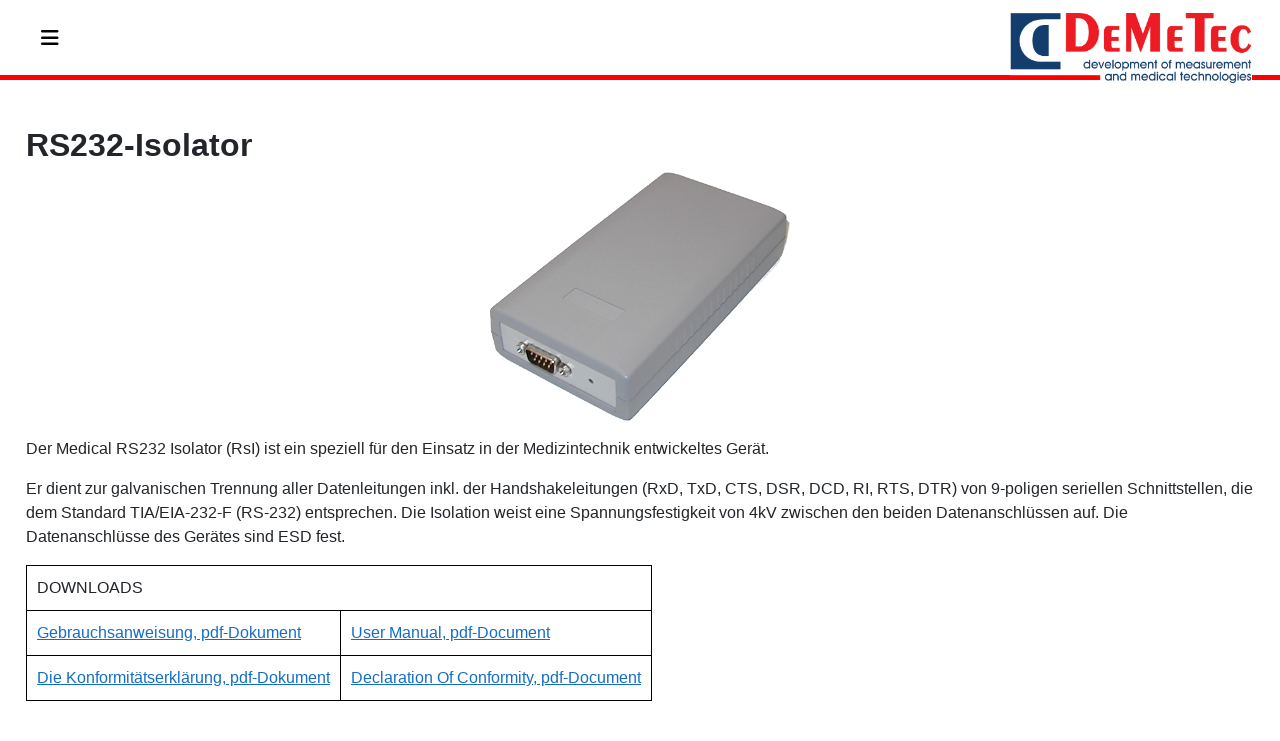

--- FILE ---
content_type: text/html; charset=utf-8
request_url: https://www.demetec.de/index.php/produkte/rs232-isolator
body_size: 14067
content:

<!DOCTYPE html>
<html lang="de-de" dir="ltr">

<head>
    <meta charset="utf-8">
	<meta name="author" content="beluqua">
	<meta name="viewport" content="width=device-width, initial-scale=1">
	<meta name="description" content="My site">
	<meta name="generator" content="Joomla! - Open Source Content Management">
	<title>RS232-Isolator</title>
	<link href="/templates/omsys5.0.2beta1/images/favicon.ico" rel="icon" type="image/vnd.microsoft.icon">

    <link href="/templates/omsys5.0.2beta1/css/vendor/fontawesome-free/fontawesome.min.css?6.7.2" rel="stylesheet">
	<link href="/templates/omsys5.0.2beta1/css/global/colors_standard_right.min.css?bcca6d" rel="stylesheet">
	<link href="/templates/omsys5.0.2beta1/css/template.min.css?bcca6d" rel="stylesheet">
	<link href="/templates/omsys5.0.2beta1/css/vendor/joomla-custom-elements/joomla-alert.min.css?0.4.1" rel="stylesheet">
	<link href="/media/plg_system_jcemediabox/css/jcemediabox.min.css?2c837ab2c7cadbdc35b5bd7115e9eff1" rel="stylesheet">
	<link href="/media/plg_system_jcepro/site/css/content.min.css?86aa0286b6232c4a5b58f892ce080277" rel="stylesheet">
	<link href="/templates/omsys5.0.2beta1/css/custom.css" rel="stylesheet">

    <script src="/media/vendor/jquery/js/jquery.min.js?3.7.1"></script>
	<script src="/media/legacy/js/jquery-noconflict.min.js?504da4"></script>
	<script type="application/json" class="joomla-script-options new">{"joomla.jtext":{"ERROR":"Fehler","MESSAGE":"Nachricht","NOTICE":"Hinweis","WARNING":"Warnung","JCLOSE":"Schließen","JOK":"OK","JOPEN":"Öffnen"},"system.paths":{"root":"","rootFull":"https:\/\/www.demetec.de\/","base":"","baseFull":"https:\/\/www.demetec.de\/"},"csrf.token":"76a345c6ee016348c9cd6706a809fb1b"}</script>
	<script src="/media/system/js/core.min.js?a3d8f8"></script>
	<script src="/templates/omsys5.0.2beta1/js/template.min.js?bcca6d"></script>
	<script src="/media/vendor/bootstrap/js/collapse.min.js?5.3.8" type="module"></script>
	<script src="/media/system/js/messages.min.js?9a4811" type="module"></script>
	<script src="/media/plg_system_jcemediabox/js/jcemediabox.min.js?2c837ab2c7cadbdc35b5bd7115e9eff1"></script>
	<script type="application/ld+json">{"@context":"https://schema.org","@graph":[{"@type":"Organization","@id":"https://www.demetec.de/#/schema/Organization/base","name":"DeMeTec GmbH","url":"https://www.demetec.de/"},{"@type":"WebSite","@id":"https://www.demetec.de/#/schema/WebSite/base","url":"https://www.demetec.de/","name":"DeMeTec GmbH","publisher":{"@id":"https://www.demetec.de/#/schema/Organization/base"}},{"@type":"WebPage","@id":"https://www.demetec.de/#/schema/WebPage/base","url":"https://www.demetec.de/index.php/produkte/rs232-isolator","name":"RS232-Isolator","description":"My site","isPartOf":{"@id":"https://www.demetec.de/#/schema/WebSite/base"},"about":{"@id":"https://www.demetec.de/#/schema/Organization/base"},"inLanguage":"de-DE"},{"@type":"Article","@id":"https://www.demetec.de/#/schema/com_content/article/236","name":"RS232-Isolator","headline":"RS232-Isolator","inLanguage":"de-DE","isPartOf":{"@id":"https://www.demetec.de/#/schema/WebPage/base"}}]}</script>
	<script>jQuery(document).ready(function(){WfMediabox.init({"base":"\/","theme":"standard","width":"","height":"","lightbox":0,"shadowbox":0,"icons":1,"overlay":1,"overlay_opacity":0,"overlay_color":"","transition_speed":300,"close":2,"labels":{"close":"Schlie\u00dfen","next":"N\u00e4chstes","previous":"Vorheriges","cancel":"Abbrechen","numbers":"{{numbers}}","numbers_count":"{{current}} von {{total}}","download":"Download"},"swipe":true,"expand_on_click":true});});</script>

    <style>
    :root{
        --floatingorbit-height: 45px;
    }
    </style>
</head>

<body class="site com_content wrapper-static view-article no-layout no-task itemid-269 has-sidebar-left">
    <header class="header container-header full-width print-head position-sticky sticky-top">

        
        		
				
        	            	<div class="grid-child container-nav">
            	                	        
<nav class="navbar navbar-expand-md" aria-label="QMS">
    <button class="navbar-toggler navbar-toggler-right" type="button" data-bs-toggle="collapse" data-bs-target="#navbar1" aria-controls="navbar1" aria-expanded="false" aria-label="Navigation umschalten">
        <span class="icon-menu" aria-hidden="true"></span>
    </button>
    <div class="collapse navbar-collapse" id="navbar1">
          <!-- Mega-Menü -->
  <nav class="mega-nav">
    <ul class="mega-menu">
                        <li class="mega-item">
            <a href="/index.php">
              Startseite            </a>
                      </li>
                                <li class="mega-item">
            <a href="/index.php/qm-zertifikate">
              QM-ZERTIFIKATE            </a>
                      </li>
                                <li class="mega-item">
            <a href="/index.php/partner-referenzen">
              PARTNER / REFERENZEN            </a>
                      </li>
                                <li class="mega-item">
            <a href="/index.php/kontakt">
              Kontakt            </a>
                      </li>
                  </ul>
  </nav>

    </div>
</nav>

            	                	                	</div>
       					            	<div class="grid-child">
                	<div class="navbar-brand">
                    	<a class="brand-logo" href="/">
                        	<img src="https://www.demetec.de/images/OMSYS/demetec-logo-web.png#joomlaImage://local-images/OMSYS/demetec-logo-web.png?width=1531&amp;height=442" alt="DeMeTec GmbH">                    	</a>
                    	                	</div>
            	</div>
        			    </header>

    <div class="site-grid">
      
      
        
        
        
                    <div class="grid-child container-sidebar-left">
                <div class="sidebar-left card ">
			<h3 class="card-header ">Informationen</h3>		<div class="card-body">
				
<nav class="navbar navbar-expand-md" aria-label="Informationen">
    <button class="navbar-toggler navbar-toggler-right" type="button" data-bs-toggle="collapse" data-bs-target="#navbar116" aria-controls="navbar116" aria-expanded="false" aria-label="Navigation umschalten">
        <span class="icon-menu" aria-hidden="true"></span>
    </button>
    <div class="collapse navbar-collapse" id="navbar116">
          <!-- Standard-Menü -->
  
  <ul id="mod-menu116" class="mod-menu mod-list nav ">
    <li class="nav-item item-264"><a href="/index.php/hardwareentwicklung" >Hardwareentwicklung</a></li><li class="nav-item item-265"><a href="/index.php/softwareentwicklung" >Softwareentwicklung</a></li><li class="nav-item item-266 active deeper parent"><a href="/index.php/produkte" >Produkte</a><ul class="mod-menu__sub list-unstyled small"><li class="nav-item item-267"><a href="/index.php/produkte/mui" >USB Isolator - MUI</a></li><li class="nav-item item-268"><a href="/index.php/produkte/netzwerkisolator-nwi" >Netzwerkisolator - NwI</a></li><li class="nav-item item-269 current active"><a href="/index.php/produkte/rs232-isolator" aria-current="page">RS232-Isolator - RsI</a></li><li class="nav-item item-270"><a href="/index.php/produkte/trenntransformatoren-isolated-powersupply" >Trenntransformatoren - Isolated Powersupply</a></li><li class="nav-item item-271"><a href="/index.php/produkte/parallelportisolator" >Parallelportisolator - PPI</a></li><li class="nav-item item-276 deeper parent"><a href="/index.php/produkte/kundenloesungen" >Kundenlösungen</a><ul class="mod-menu__sub list-unstyled small"><li class="nav-item item-277"><a href="/index.php/produkte/kundenloesungen/tower-of-measurement" >Tower of Measurement</a></li><li class="nav-item item-278"><a href="/index.php/produkte/kundenloesungen/stimulus-isolation-voltage" >Stimulus Isolation - Voltage</a></li><li class="nav-item item-279"><a href="/index.php/produkte/kundenloesungen/temperatur-kontrollmodul-tkm" >Temperatur-Kontrollmodul - TKM</a></li></ul></li></ul></li><li class="nav-item item-280"><a href="/index.php/zertifizierung" >Zertifizierung</a></li><li class="nav-item item-281"><a href="/index.php/fertigung" >Fertigung</a></li><li class="nav-item item-282 deeper parent"><a href="/index.php/ueber-uns" >Über uns</a><ul class="mod-menu__sub list-unstyled small"><li class="nav-item item-283"><a href="/index.php/ueber-uns/anfahrt" >Anfahrt</a></li><li class="nav-item item-284"><a href="/index.php/ueber-uns/firmengeschichte" >Firmengeschichte</a></li><li class="nav-item item-285"><a href="/index.php/ueber-uns/partner" >Partner</a></li><li class="nav-item item-286"><a href="/index.php/ueber-uns/qm-zertifikate" >QM-Zertifikate</a></li><li class="nav-item item-287"><a href="/index.php/ueber-uns/jobs" >Jobs</a></li><li class="nav-item item-288"><a href="/index.php/ueber-uns/abschlussarbeiten" >Abschlussarbeiten</a></li><li class="nav-item item-289"><a href="/index.php/ueber-uns/impressum" >Impressum</a></li><li class="nav-item item-290"><a href="/index.php/ueber-uns/datenschutzerklaerung" >Datenschutzerklärung</a></li></ul></li>  </ul>
    </div>
</nav>
	</div>
</div>

            </div>
              
      <div class="grid-child container-component">
        <table class="paging" style="border: 0; border-color: white;">
          <thead><tr><td>
      <div class="print-thead">
  <table style="width: 100%; border: 0; border-color: white;">
    <tr>
      <th style="text-align: left;">        
       <p style="margin-bottom: 0px; font-size: 8pt !important;">Von beluqua</p>
	   <p style="margin-bottom: 0px; font-size: 8pt !important;">Zuletzt aktualisiert: 27.11.2022</p>
	 </th>
      
     <th style="text-align: center;">
        <h3>RS232-Isolator</h3>
     </th>
     
      <th style="float: right !important;">
        <div class="grid-child">
			<div class="navbar-brand">
				<a class="brand-logo" style="float: right !important;" href="/">
					<img src="https://www.demetec.de/images/OMSYS/demetec-logo-web.png#joomlaImage://local-images/OMSYS/demetec-logo-web.png?width=1531&amp;height=442" alt="DeMeTec GmbH">				</a>
							</div>
		</div>
     </th>
   </tr>
  </table>
  </div>
    
</td></tr></thead>
          
          <tbody><tr><td>
            <div>
              
              
              <div id="system-message-container" aria-live="polite"></div>

              
              
            </div>
            <div>
              <main>
                <div class="com-content-article item-page">
    <meta itemprop="inLanguage" content="de-DE">
    
    
        <div class="page-header">
        <h1>
            RS232-Isolator        </h1>
                            </div>
        
            
        
    
        
                                                <div class="com-content-article__body">
        <p lang="de-DE"><a href="/images/produkte/rsi.png" target="_blank" class="jcepopup" data-mediabox="1"><img src="/images/produkte/rsi.png" alt="RS 232 Isolator" width="300" height="249" style="display: block; margin-left: auto; margin-right: auto;" /></a></p>
<p lang="de-DE">Der Medical RS232 Isolator (RsI) ist ein speziell für den Einsatz in der Medizintechnik entwickeltes Gerät.</p>
<p lang="de-DE">Er dient zur galvanischen Trennung aller Datenleitungen inkl. der Handshakeleitungen (RxD, TxD, CTS, DSR, DCD, RI, RTS, DTR) von 9-poligen seriellen Schnittstellen, die dem Standard TIA/EIA-232-F (RS-232) entsprechen. Die Isolation weist eine Spannungsfestigkeit von 4kV zwischen den beiden Datenanschlüssen auf. Die Datenanschlüsse des Gerätes sind ESD fest.</p>
<table border="0" class="dmtc">
<tbody>
<tr style="border-style: inherit; border-color: #000000;">
<td colspan="2" style="border: 1px solid #000000;">DOWNLOADS</td>
</tr>
<tr>
<td colspan="1" style="border: 1px solid #000000;"><a href="/images/produkte/RsI12_Gebrauchsanweisung.pdf">Gebrauchsanweisung, pdf-Dokument</a></td>
<td colspan="1" style="border: 1px solid #000000;"><a href="/images/produkte/RsI12_UserManual.pdf">User Manual, pdf-Document</a></td>
</tr>
<tr>
<td style="border: 1px solid #000000;"><a href="/images/produkte/RsI12_KonfErkl.pdf">Die Konformitätserklärung, pdf-Dokument</a></td>
<td style="border: 1px solid #000000;"><a href="/images/produkte/RsI12_DoC.pdf">Declaration Of Conformity, pdf-Document</a></td>
</tr>
</tbody>
</table>
<p>&nbsp;</p>
<p lang="de-DE">Der Medical RS232 Isolator erfüllt die Norm für die Sicherheit von elektrischen&nbsp;medizinischen Geräten (DIN&nbsp;EN&nbsp;60601-1).</p>
<p><a href="/index.php/kontakt">Fragen Sie uns nach einem Angebot.</a></p>    </div>

        
                                        </div>

              </main>
            </div>
            </td></tr>
          </tbody>
          <tfoot>
            <tr><td>
            <div class="print-logo" style="width:100%; font-size:8pt;"><table style="width: 100%; border: 0; border-color: white;">
              <tr>
                <th style="float: left !important;">Created with OMSYS</th>
                <th class="center-info" style="text-align: center;">                    © 2026 DeMeTec GmbH                                    </th>
                <th style="text-align: right;">Gedruckt am 19.01.2026</th>
              </tr>
              </table>
            </div>
            </td></tr>
          </tfoot>
        </table>
        
      </div>

      
        
            </div>
    <div>
        <footer class="container-footer footer full-width" style="color: #000000; padding: 20px">
                        <div class="container-footer">
                
<div id="mod-custom111" class="mod-custom custom">
    </div>

            </div>
                        <p>©
            2026 DeMeTec GmbH</p>
                <p align="center";>
                    Created by <a href="http://www.beluqua.de" target="_blank">beluqua</a>
                </p>
            
        </footer>
    </div>
 

    
    
    <script>
    document.addEventListener('click', function (e) {
        if (e.target.closest('.joomla-alert--close')) {
            const alert = e.target.closest('joomla-alert');
            if (alert) alert.remove();
        }
    });
  </script>
</body>

</html>



--- FILE ---
content_type: text/css
request_url: https://www.demetec.de/templates/omsys5.0.2beta1/css/global/colors_standard_right.min.css?bcca6d
body_size: 589
content:
:root{--cassiopeia-color-primary:#112855;--cassiopeia-color-link:#146ec6;--link-color:#146ec6!important;--link-color-rgb:20,110,198;--cassiopeia-color-hover:#146ec6;--omsys-color-primary-button: white;--omsys-color-primary-button-border: black;--omsys-color-hover-button: #146ec6;--marker-color: #97ccff;--omsys-list-button: #ced4da;}.container-header.navbar-brand{margin-inline-start: auto!important;margin-inline-end: 0!important;float: right!important;}.container-search{margin-inline-start: 0!important;float: left!important;}.container-header .container-nav .container-search:only-child {margin-left: 0!important;}.container-header .navbar-brand a {float: right!important;}.navbar-brand {margin-right: 0px!important;float: right!important;margin-left: auto!important;}#mod-custom117{float:left!important;}


--- FILE ---
content_type: text/javascript
request_url: https://www.demetec.de/templates/omsys5.0.2beta1/js/template.min.js?bcca6d
body_size: 2954
content:
Joomla=window.Joomla||{},function(e,t){"use strict";function n(e){for(var n=(e&&e.target?e.target:t).querySelectorAll("fieldset.btn-group"),o=0;o<n.length;o++){var l=n[o];if(!0===l.getAttribute("disabled")){l.style.pointerEvents="none";for(var a=l.querySelectorAll(".btn"),d=0;d<a.length;d++)a[d].classList.add("disabled")}}}t.addEventListener("DOMContentLoaded",function(e){n(e);var o=t.getElementById("back-top");o&&o.addEventListener("click",function(e){e.preventDefault(),window.scrollTo(0,0)})}),t.addEventListener("joomla:updated",n)}(Joomla,document);

    document.addEventListener('click', function (e) {
        if (e.target.closest('.joomla-alert--close')) {
            const alert = e.target.closest('joomla-alert');
            if (alert) alert.remove();
        }
    });
  
  
function handlePrintOrDownload() {
    const docFlag = document.querySelector('.wf_file');

    if (docFlag) {
        const downloadLink = document.querySelector('.wf_file')?.href;
        if (downloadLink) {
            window.open(downloadLink, '_blank');
        } else {
            console.warn('Download-Link nicht gefunden.');
        }
    } else {
        window.print();
    }
}


  // F1 
  window.addEventListener('keydown', function(event) {
    const button = document.getElementById("F1");
    if (event.keyCode === 112) { // Überprüft, ob die Eingabetaste gedrückt wurde
        console.log('F1 erkannt')
      button.classList.add("expand-button-active"); // Simuliert das Drücken
      button.click(); // Löst das Click-Event aus (optional)
    }
  });
  
  window.addEventListener("keyup", function(event) {
    const button = document.getElementById("F1");
    if (event.keyCode === 112) {
      button.classList.remove("expand-button-active"); // Entfernt den "gedrückten" Zustand
    }
  });
  // F2 
  window.addEventListener('keydown', function(event) {
    const button = document.getElementById("F2");
    if (event.keyCode === 113) { // Überprüft, ob die Eingabetaste gedrückt wurde
        console.log('F2 erkannt')
      button.classList.add("expand-button-active"); // Simuliert das Drücken
      button.click(); // Löst das Click-Event aus (optional)
    }
  });
  
  window.addEventListener("keyup", function(event) {
    const button = document.getElementById("F2");
    if (event.keyCode === 113) {
      button.classList.remove("expand-button-active"); // Entfernt den "gedrückten" Zustand
    }
  });
  // cmd + p / strg + p
  window.addEventListener('keydown', function(event) {
  const button = document.getElementById("CmdP");

  // Prüfen auf Ctrl+P (Windows/Linux) oder Cmd+P (macOS)
  if ((event.ctrlKey || event.metaKey) && event.key.toLowerCase() === 'p') {
    event.preventDefault(); // Verhindert den Browser-Druckdialog
    console.log('Strg+P oder Cmd+P erkannt');

    button.classList.add("expand-button-active");
    button.click(); // Optional
  }	
  });

  window.addEventListener("keyup", function(event) {
    const button = document.getElementById("CmdP");

    if ((event.ctrlKey || event.metaKey) && event.key.toLowerCase() === 'p') {
      button.classList.remove("expand-button-active");
    }
  });

  